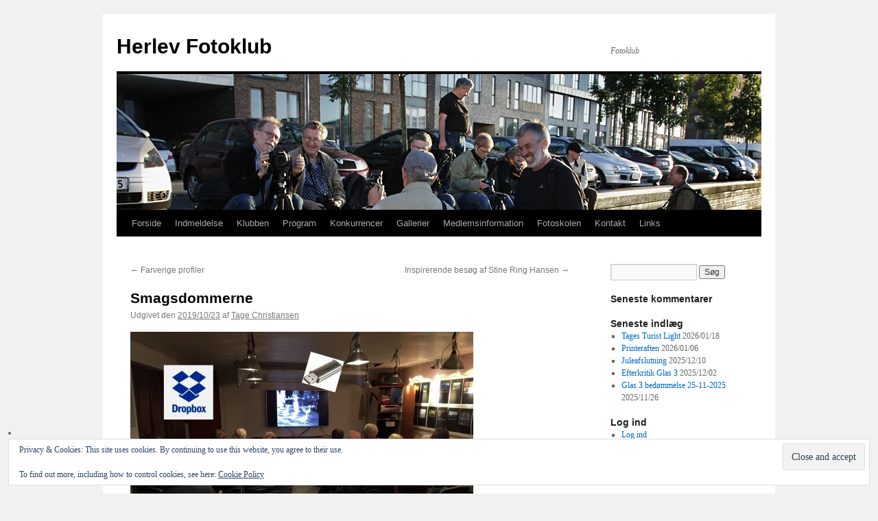

--- FILE ---
content_type: text/html; charset=UTF-8
request_url: https://herlevfotoklub.dk/2019/10/smagsdommerne/
body_size: 17659
content:
<!DOCTYPE html>
<html lang="da-DK">
<head>
<meta charset="UTF-8" />
<title>
Smagsdommerne | Herlev Fotoklub	</title>
<link rel="profile" href="https://gmpg.org/xfn/11" />
<link rel="stylesheet" type="text/css" media="all" href="https://herlevfotoklub.dk/new/wp-content/themes/firstchild/style.css?ver=20251202" />
<link rel="pingback" href="https://herlevfotoklub.dk/new/xmlrpc.php">
<meta name='robots' content='max-image-preview:large' />
<link rel='dns-prefetch' href='//secure.gravatar.com' />
<link rel='dns-prefetch' href='//stats.wp.com' />
<link rel='dns-prefetch' href='//v0.wordpress.com' />
<link rel="alternate" type="application/rss+xml" title="Herlev Fotoklub &raquo; Feed" href="https://herlevfotoklub.dk/feed/" />
<link rel="alternate" type="application/rss+xml" title="Herlev Fotoklub &raquo;-kommentar-feed" href="https://herlevfotoklub.dk/comments/feed/" />
<link rel="alternate" type="application/rss+xml" title="Herlev Fotoklub &raquo; Smagsdommerne-kommentar-feed" href="https://herlevfotoklub.dk/2019/10/smagsdommerne/feed/" />
<link rel="alternate" title="oEmbed (JSON)" type="application/json+oembed" href="https://herlevfotoklub.dk/wp-json/oembed/1.0/embed?url=https%3A%2F%2Fherlevfotoklub.dk%2F2019%2F10%2Fsmagsdommerne%2F" />
<link rel="alternate" title="oEmbed (XML)" type="text/xml+oembed" href="https://herlevfotoklub.dk/wp-json/oembed/1.0/embed?url=https%3A%2F%2Fherlevfotoklub.dk%2F2019%2F10%2Fsmagsdommerne%2F&#038;format=xml" />
<style id='wp-img-auto-sizes-contain-inline-css' type='text/css'>
img:is([sizes=auto i],[sizes^="auto," i]){contain-intrinsic-size:3000px 1500px}
/*# sourceURL=wp-img-auto-sizes-contain-inline-css */
</style>
<style id='wp-emoji-styles-inline-css' type='text/css'>

	img.wp-smiley, img.emoji {
		display: inline !important;
		border: none !important;
		box-shadow: none !important;
		height: 1em !important;
		width: 1em !important;
		margin: 0 0.07em !important;
		vertical-align: -0.1em !important;
		background: none !important;
		padding: 0 !important;
	}
/*# sourceURL=wp-emoji-styles-inline-css */
</style>
<style id='wp-block-library-inline-css' type='text/css'>
:root{--wp-block-synced-color:#7a00df;--wp-block-synced-color--rgb:122,0,223;--wp-bound-block-color:var(--wp-block-synced-color);--wp-editor-canvas-background:#ddd;--wp-admin-theme-color:#007cba;--wp-admin-theme-color--rgb:0,124,186;--wp-admin-theme-color-darker-10:#006ba1;--wp-admin-theme-color-darker-10--rgb:0,107,160.5;--wp-admin-theme-color-darker-20:#005a87;--wp-admin-theme-color-darker-20--rgb:0,90,135;--wp-admin-border-width-focus:2px}@media (min-resolution:192dpi){:root{--wp-admin-border-width-focus:1.5px}}.wp-element-button{cursor:pointer}:root .has-very-light-gray-background-color{background-color:#eee}:root .has-very-dark-gray-background-color{background-color:#313131}:root .has-very-light-gray-color{color:#eee}:root .has-very-dark-gray-color{color:#313131}:root .has-vivid-green-cyan-to-vivid-cyan-blue-gradient-background{background:linear-gradient(135deg,#00d084,#0693e3)}:root .has-purple-crush-gradient-background{background:linear-gradient(135deg,#34e2e4,#4721fb 50%,#ab1dfe)}:root .has-hazy-dawn-gradient-background{background:linear-gradient(135deg,#faaca8,#dad0ec)}:root .has-subdued-olive-gradient-background{background:linear-gradient(135deg,#fafae1,#67a671)}:root .has-atomic-cream-gradient-background{background:linear-gradient(135deg,#fdd79a,#004a59)}:root .has-nightshade-gradient-background{background:linear-gradient(135deg,#330968,#31cdcf)}:root .has-midnight-gradient-background{background:linear-gradient(135deg,#020381,#2874fc)}:root{--wp--preset--font-size--normal:16px;--wp--preset--font-size--huge:42px}.has-regular-font-size{font-size:1em}.has-larger-font-size{font-size:2.625em}.has-normal-font-size{font-size:var(--wp--preset--font-size--normal)}.has-huge-font-size{font-size:var(--wp--preset--font-size--huge)}.has-text-align-center{text-align:center}.has-text-align-left{text-align:left}.has-text-align-right{text-align:right}.has-fit-text{white-space:nowrap!important}#end-resizable-editor-section{display:none}.aligncenter{clear:both}.items-justified-left{justify-content:flex-start}.items-justified-center{justify-content:center}.items-justified-right{justify-content:flex-end}.items-justified-space-between{justify-content:space-between}.screen-reader-text{border:0;clip-path:inset(50%);height:1px;margin:-1px;overflow:hidden;padding:0;position:absolute;width:1px;word-wrap:normal!important}.screen-reader-text:focus{background-color:#ddd;clip-path:none;color:#444;display:block;font-size:1em;height:auto;left:5px;line-height:normal;padding:15px 23px 14px;text-decoration:none;top:5px;width:auto;z-index:100000}html :where(.has-border-color){border-style:solid}html :where([style*=border-top-color]){border-top-style:solid}html :where([style*=border-right-color]){border-right-style:solid}html :where([style*=border-bottom-color]){border-bottom-style:solid}html :where([style*=border-left-color]){border-left-style:solid}html :where([style*=border-width]){border-style:solid}html :where([style*=border-top-width]){border-top-style:solid}html :where([style*=border-right-width]){border-right-style:solid}html :where([style*=border-bottom-width]){border-bottom-style:solid}html :where([style*=border-left-width]){border-left-style:solid}html :where(img[class*=wp-image-]){height:auto;max-width:100%}:where(figure){margin:0 0 1em}html :where(.is-position-sticky){--wp-admin--admin-bar--position-offset:var(--wp-admin--admin-bar--height,0px)}@media screen and (max-width:600px){html :where(.is-position-sticky){--wp-admin--admin-bar--position-offset:0px}}

/*# sourceURL=wp-block-library-inline-css */
</style><style id='global-styles-inline-css' type='text/css'>
:root{--wp--preset--aspect-ratio--square: 1;--wp--preset--aspect-ratio--4-3: 4/3;--wp--preset--aspect-ratio--3-4: 3/4;--wp--preset--aspect-ratio--3-2: 3/2;--wp--preset--aspect-ratio--2-3: 2/3;--wp--preset--aspect-ratio--16-9: 16/9;--wp--preset--aspect-ratio--9-16: 9/16;--wp--preset--color--black: #000;--wp--preset--color--cyan-bluish-gray: #abb8c3;--wp--preset--color--white: #fff;--wp--preset--color--pale-pink: #f78da7;--wp--preset--color--vivid-red: #cf2e2e;--wp--preset--color--luminous-vivid-orange: #ff6900;--wp--preset--color--luminous-vivid-amber: #fcb900;--wp--preset--color--light-green-cyan: #7bdcb5;--wp--preset--color--vivid-green-cyan: #00d084;--wp--preset--color--pale-cyan-blue: #8ed1fc;--wp--preset--color--vivid-cyan-blue: #0693e3;--wp--preset--color--vivid-purple: #9b51e0;--wp--preset--color--blue: #0066cc;--wp--preset--color--medium-gray: #666;--wp--preset--color--light-gray: #f1f1f1;--wp--preset--gradient--vivid-cyan-blue-to-vivid-purple: linear-gradient(135deg,rgb(6,147,227) 0%,rgb(155,81,224) 100%);--wp--preset--gradient--light-green-cyan-to-vivid-green-cyan: linear-gradient(135deg,rgb(122,220,180) 0%,rgb(0,208,130) 100%);--wp--preset--gradient--luminous-vivid-amber-to-luminous-vivid-orange: linear-gradient(135deg,rgb(252,185,0) 0%,rgb(255,105,0) 100%);--wp--preset--gradient--luminous-vivid-orange-to-vivid-red: linear-gradient(135deg,rgb(255,105,0) 0%,rgb(207,46,46) 100%);--wp--preset--gradient--very-light-gray-to-cyan-bluish-gray: linear-gradient(135deg,rgb(238,238,238) 0%,rgb(169,184,195) 100%);--wp--preset--gradient--cool-to-warm-spectrum: linear-gradient(135deg,rgb(74,234,220) 0%,rgb(151,120,209) 20%,rgb(207,42,186) 40%,rgb(238,44,130) 60%,rgb(251,105,98) 80%,rgb(254,248,76) 100%);--wp--preset--gradient--blush-light-purple: linear-gradient(135deg,rgb(255,206,236) 0%,rgb(152,150,240) 100%);--wp--preset--gradient--blush-bordeaux: linear-gradient(135deg,rgb(254,205,165) 0%,rgb(254,45,45) 50%,rgb(107,0,62) 100%);--wp--preset--gradient--luminous-dusk: linear-gradient(135deg,rgb(255,203,112) 0%,rgb(199,81,192) 50%,rgb(65,88,208) 100%);--wp--preset--gradient--pale-ocean: linear-gradient(135deg,rgb(255,245,203) 0%,rgb(182,227,212) 50%,rgb(51,167,181) 100%);--wp--preset--gradient--electric-grass: linear-gradient(135deg,rgb(202,248,128) 0%,rgb(113,206,126) 100%);--wp--preset--gradient--midnight: linear-gradient(135deg,rgb(2,3,129) 0%,rgb(40,116,252) 100%);--wp--preset--font-size--small: 13px;--wp--preset--font-size--medium: 20px;--wp--preset--font-size--large: 36px;--wp--preset--font-size--x-large: 42px;--wp--preset--spacing--20: 0.44rem;--wp--preset--spacing--30: 0.67rem;--wp--preset--spacing--40: 1rem;--wp--preset--spacing--50: 1.5rem;--wp--preset--spacing--60: 2.25rem;--wp--preset--spacing--70: 3.38rem;--wp--preset--spacing--80: 5.06rem;--wp--preset--shadow--natural: 6px 6px 9px rgba(0, 0, 0, 0.2);--wp--preset--shadow--deep: 12px 12px 50px rgba(0, 0, 0, 0.4);--wp--preset--shadow--sharp: 6px 6px 0px rgba(0, 0, 0, 0.2);--wp--preset--shadow--outlined: 6px 6px 0px -3px rgb(255, 255, 255), 6px 6px rgb(0, 0, 0);--wp--preset--shadow--crisp: 6px 6px 0px rgb(0, 0, 0);}:where(.is-layout-flex){gap: 0.5em;}:where(.is-layout-grid){gap: 0.5em;}body .is-layout-flex{display: flex;}.is-layout-flex{flex-wrap: wrap;align-items: center;}.is-layout-flex > :is(*, div){margin: 0;}body .is-layout-grid{display: grid;}.is-layout-grid > :is(*, div){margin: 0;}:where(.wp-block-columns.is-layout-flex){gap: 2em;}:where(.wp-block-columns.is-layout-grid){gap: 2em;}:where(.wp-block-post-template.is-layout-flex){gap: 1.25em;}:where(.wp-block-post-template.is-layout-grid){gap: 1.25em;}.has-black-color{color: var(--wp--preset--color--black) !important;}.has-cyan-bluish-gray-color{color: var(--wp--preset--color--cyan-bluish-gray) !important;}.has-white-color{color: var(--wp--preset--color--white) !important;}.has-pale-pink-color{color: var(--wp--preset--color--pale-pink) !important;}.has-vivid-red-color{color: var(--wp--preset--color--vivid-red) !important;}.has-luminous-vivid-orange-color{color: var(--wp--preset--color--luminous-vivid-orange) !important;}.has-luminous-vivid-amber-color{color: var(--wp--preset--color--luminous-vivid-amber) !important;}.has-light-green-cyan-color{color: var(--wp--preset--color--light-green-cyan) !important;}.has-vivid-green-cyan-color{color: var(--wp--preset--color--vivid-green-cyan) !important;}.has-pale-cyan-blue-color{color: var(--wp--preset--color--pale-cyan-blue) !important;}.has-vivid-cyan-blue-color{color: var(--wp--preset--color--vivid-cyan-blue) !important;}.has-vivid-purple-color{color: var(--wp--preset--color--vivid-purple) !important;}.has-black-background-color{background-color: var(--wp--preset--color--black) !important;}.has-cyan-bluish-gray-background-color{background-color: var(--wp--preset--color--cyan-bluish-gray) !important;}.has-white-background-color{background-color: var(--wp--preset--color--white) !important;}.has-pale-pink-background-color{background-color: var(--wp--preset--color--pale-pink) !important;}.has-vivid-red-background-color{background-color: var(--wp--preset--color--vivid-red) !important;}.has-luminous-vivid-orange-background-color{background-color: var(--wp--preset--color--luminous-vivid-orange) !important;}.has-luminous-vivid-amber-background-color{background-color: var(--wp--preset--color--luminous-vivid-amber) !important;}.has-light-green-cyan-background-color{background-color: var(--wp--preset--color--light-green-cyan) !important;}.has-vivid-green-cyan-background-color{background-color: var(--wp--preset--color--vivid-green-cyan) !important;}.has-pale-cyan-blue-background-color{background-color: var(--wp--preset--color--pale-cyan-blue) !important;}.has-vivid-cyan-blue-background-color{background-color: var(--wp--preset--color--vivid-cyan-blue) !important;}.has-vivid-purple-background-color{background-color: var(--wp--preset--color--vivid-purple) !important;}.has-black-border-color{border-color: var(--wp--preset--color--black) !important;}.has-cyan-bluish-gray-border-color{border-color: var(--wp--preset--color--cyan-bluish-gray) !important;}.has-white-border-color{border-color: var(--wp--preset--color--white) !important;}.has-pale-pink-border-color{border-color: var(--wp--preset--color--pale-pink) !important;}.has-vivid-red-border-color{border-color: var(--wp--preset--color--vivid-red) !important;}.has-luminous-vivid-orange-border-color{border-color: var(--wp--preset--color--luminous-vivid-orange) !important;}.has-luminous-vivid-amber-border-color{border-color: var(--wp--preset--color--luminous-vivid-amber) !important;}.has-light-green-cyan-border-color{border-color: var(--wp--preset--color--light-green-cyan) !important;}.has-vivid-green-cyan-border-color{border-color: var(--wp--preset--color--vivid-green-cyan) !important;}.has-pale-cyan-blue-border-color{border-color: var(--wp--preset--color--pale-cyan-blue) !important;}.has-vivid-cyan-blue-border-color{border-color: var(--wp--preset--color--vivid-cyan-blue) !important;}.has-vivid-purple-border-color{border-color: var(--wp--preset--color--vivid-purple) !important;}.has-vivid-cyan-blue-to-vivid-purple-gradient-background{background: var(--wp--preset--gradient--vivid-cyan-blue-to-vivid-purple) !important;}.has-light-green-cyan-to-vivid-green-cyan-gradient-background{background: var(--wp--preset--gradient--light-green-cyan-to-vivid-green-cyan) !important;}.has-luminous-vivid-amber-to-luminous-vivid-orange-gradient-background{background: var(--wp--preset--gradient--luminous-vivid-amber-to-luminous-vivid-orange) !important;}.has-luminous-vivid-orange-to-vivid-red-gradient-background{background: var(--wp--preset--gradient--luminous-vivid-orange-to-vivid-red) !important;}.has-very-light-gray-to-cyan-bluish-gray-gradient-background{background: var(--wp--preset--gradient--very-light-gray-to-cyan-bluish-gray) !important;}.has-cool-to-warm-spectrum-gradient-background{background: var(--wp--preset--gradient--cool-to-warm-spectrum) !important;}.has-blush-light-purple-gradient-background{background: var(--wp--preset--gradient--blush-light-purple) !important;}.has-blush-bordeaux-gradient-background{background: var(--wp--preset--gradient--blush-bordeaux) !important;}.has-luminous-dusk-gradient-background{background: var(--wp--preset--gradient--luminous-dusk) !important;}.has-pale-ocean-gradient-background{background: var(--wp--preset--gradient--pale-ocean) !important;}.has-electric-grass-gradient-background{background: var(--wp--preset--gradient--electric-grass) !important;}.has-midnight-gradient-background{background: var(--wp--preset--gradient--midnight) !important;}.has-small-font-size{font-size: var(--wp--preset--font-size--small) !important;}.has-medium-font-size{font-size: var(--wp--preset--font-size--medium) !important;}.has-large-font-size{font-size: var(--wp--preset--font-size--large) !important;}.has-x-large-font-size{font-size: var(--wp--preset--font-size--x-large) !important;}
/*# sourceURL=global-styles-inline-css */
</style>

<style id='classic-theme-styles-inline-css' type='text/css'>
/*! This file is auto-generated */
.wp-block-button__link{color:#fff;background-color:#32373c;border-radius:9999px;box-shadow:none;text-decoration:none;padding:calc(.667em + 2px) calc(1.333em + 2px);font-size:1.125em}.wp-block-file__button{background:#32373c;color:#fff;text-decoration:none}
/*# sourceURL=/wp-includes/css/classic-themes.min.css */
</style>
<link rel='stylesheet' id='contact-form-7-css' href='https://herlevfotoklub.dk/new/wp-content/plugins/contact-form-7/includes/css/styles.css?ver=6.1.4' type='text/css' media='all' />
<link rel='stylesheet' id='twentyten-block-style-css' href='https://herlevfotoklub.dk/new/wp-content/themes/twentyten/blocks.css?ver=20250220' type='text/css' media='all' />
<link rel='stylesheet' id='sharedaddy-css' href='https://herlevfotoklub.dk/new/wp-content/plugins/jetpack/modules/sharedaddy/sharing.css?ver=15.4' type='text/css' media='all' />
<link rel='stylesheet' id='social-logos-css' href='https://herlevfotoklub.dk/new/wp-content/plugins/jetpack/_inc/social-logos/social-logos.min.css?ver=15.4' type='text/css' media='all' />
<link rel="https://api.w.org/" href="https://herlevfotoklub.dk/wp-json/" /><link rel="alternate" title="JSON" type="application/json" href="https://herlevfotoklub.dk/wp-json/wp/v2/posts/4191" /><link rel="canonical" href="https://herlevfotoklub.dk/2019/10/smagsdommerne/" />
<style>[class*=" icon-oc-"],[class^=icon-oc-]{speak:none;font-style:normal;font-weight:400;font-variant:normal;text-transform:none;line-height:1;-webkit-font-smoothing:antialiased;-moz-osx-font-smoothing:grayscale}.icon-oc-one-com-white-32px-fill:before{content:"901"}.icon-oc-one-com:before{content:"900"}#one-com-icon,.toplevel_page_onecom-wp .wp-menu-image{speak:none;display:flex;align-items:center;justify-content:center;text-transform:none;line-height:1;-webkit-font-smoothing:antialiased;-moz-osx-font-smoothing:grayscale}.onecom-wp-admin-bar-item>a,.toplevel_page_onecom-wp>.wp-menu-name{font-size:16px;font-weight:400;line-height:1}.toplevel_page_onecom-wp>.wp-menu-name img{width:69px;height:9px;}.wp-submenu-wrap.wp-submenu>.wp-submenu-head>img{width:88px;height:auto}.onecom-wp-admin-bar-item>a img{height:7px!important}.onecom-wp-admin-bar-item>a img,.toplevel_page_onecom-wp>.wp-menu-name img{opacity:.8}.onecom-wp-admin-bar-item.hover>a img,.toplevel_page_onecom-wp.wp-has-current-submenu>.wp-menu-name img,li.opensub>a.toplevel_page_onecom-wp>.wp-menu-name img{opacity:1}#one-com-icon:before,.onecom-wp-admin-bar-item>a:before,.toplevel_page_onecom-wp>.wp-menu-image:before{content:'';position:static!important;background-color:rgba(240,245,250,.4);border-radius:102px;width:18px;height:18px;padding:0!important}.onecom-wp-admin-bar-item>a:before{width:14px;height:14px}.onecom-wp-admin-bar-item.hover>a:before,.toplevel_page_onecom-wp.opensub>a>.wp-menu-image:before,.toplevel_page_onecom-wp.wp-has-current-submenu>.wp-menu-image:before{background-color:#76b82a}.onecom-wp-admin-bar-item>a{display:inline-flex!important;align-items:center;justify-content:center}#one-com-logo-wrapper{font-size:4em}#one-com-icon{vertical-align:middle}.imagify-welcome{display:none !important;}</style>	<style>img#wpstats{display:none}</style>
		
<!-- Jetpack Open Graph Tags -->
<meta property="og:type" content="article" />
<meta property="og:title" content="Smagsdommerne" />
<meta property="og:url" content="https://herlevfotoklub.dk/2019/10/smagsdommerne/" />
<meta property="og:description" content="Denne tirsdag var der mulighed for alle at medbringe nogle af de billeder man arbejder med der hjemme til konkurrencer eller lignende. Så mange af medlemmerne havde taget billeder med på USB-stik e…" />
<meta property="article:published_time" content="2019-10-23T19:58:19+00:00" />
<meta property="article:modified_time" content="2019-10-23T19:58:19+00:00" />
<meta property="og:site_name" content="Herlev Fotoklub" />
<meta property="og:image" content="https://herlevfotoklub.dk/new/wp-content/uploads/IMG_1234-500x375.jpg" />
<meta property="og:image:secure_url" content="https://i0.wp.com/herlevfotoklub.dk/new/wp-content/uploads/IMG_1234-500x375.jpg" />
<meta property="og:image:width" content="500" />
<meta property="og:image:height" content="375" />
<meta property="og:image:alt" content="" />
<meta property="og:locale" content="da_DK" />
<meta name="twitter:text:title" content="Smagsdommerne" />
<meta name="twitter:image" content="https://herlevfotoklub.dk/new/wp-content/uploads/IMG_1234-500x375.jpg?w=640" />
<meta name="twitter:card" content="summary_large_image" />

<!-- End Jetpack Open Graph Tags -->
<link rel='stylesheet' id='jetpack-swiper-library-css' href='https://herlevfotoklub.dk/new/wp-content/plugins/jetpack/_inc/blocks/swiper.css?ver=15.4' type='text/css' media='all' />
<link rel='stylesheet' id='jetpack-carousel-css' href='https://herlevfotoklub.dk/new/wp-content/plugins/jetpack/modules/carousel/jetpack-carousel.css?ver=15.4' type='text/css' media='all' />
<link rel='stylesheet' id='eu-cookie-law-style-css' href='https://herlevfotoklub.dk/new/wp-content/plugins/jetpack/modules/widgets/eu-cookie-law/style.css?ver=15.4' type='text/css' media='all' />
</head>

<body data-rsssl=1 class="wp-singular post-template-default single single-post postid-4191 single-format-standard wp-theme-twentyten wp-child-theme-firstchild">
<div id="wrapper" class="hfeed">
		<a href="#content" class="screen-reader-text skip-link">Hop til indhold</a>
	<div id="header">
		<div id="masthead">
			<div id="branding" role="banner">
									<div id="site-title">
						<span>
							<a href="https://herlevfotoklub.dk/" rel="home" >Herlev Fotoklub</a>
						</span>
					</div>
										<div id="site-description">Fotoklub</div>
					<img src="https://herlevfotoklub.dk/new/wp-content/uploads/2010/12/cropped-sydhavn.jpg" width="940" height="198" alt="Herlev Fotoklub" decoding="async" fetchpriority="high" />			</div><!-- #branding -->

			<div id="access" role="navigation">
				<div class="menu"><ul>
<li ><a href="https://herlevfotoklub.dk/">Forside</a></li><li class="page_item page-item-7004"><a href="https://herlevfotoklub.dk/indmeldelse/">Indmeldelse</a></li>
<li class="page_item page-item-60 page_item_has_children"><a href="https://herlevfotoklub.dk/downloads-2/">Klubben</a>
<ul class='children'>
	<li class="page_item page-item-234"><a href="https://herlevfotoklub.dk/downloads-2/info/">Info</a></li>
	<li class="page_item page-item-194"><a href="https://herlevfotoklub.dk/downloads-2/her-bor-vi/">Her bor vi</a></li>
	<li class="page_item page-item-2783"><a href="https://herlevfotoklub.dk/downloads-2/bestyrelsen/">Bestyrelsen</a></li>
	<li class="page_item page-item-55"><a href="https://herlevfotoklub.dk/downloads-2/downloads/">Klubblade</a></li>
	<li class="page_item page-item-198"><a href="https://herlevfotoklub.dk/downloads-2/vedt%c3%a6gter/">Vedtægter</a></li>
</ul>
</li>
<li class="page_item page-item-16"><a href="https://herlevfotoklub.dk/program/">Program</a></li>
<li class="page_item page-item-453 page_item_has_children"><a href="https://herlevfotoklub.dk/klubkonkurrencer/">Konkurrencer</a>
<ul class='children'>
	<li class="page_item page-item-689"><a href="https://herlevfotoklub.dk/klubkonkurrencer/afleveringer/">1. Afleveringer</a></li>
	<li class="page_item page-item-549 page_item_has_children"><a href="https://herlevfotoklub.dk/klubkonkurrencer/konkurrencer/">2. Konkurrenceregler</a>
	<ul class='children'>
		<li class="page_item page-item-196"><a href="https://herlevfotoklub.dk/klubkonkurrencer/konkurrencer/konkurrenceregler/">HFK Konkurrenceregler</a></li>
		<li class="page_item page-item-6880"><a href="https://herlevfotoklub.dk/klubkonkurrencer/konkurrencer/region-nord-konkurrenceregler/">Region Nord Konkurrenceregler</a></li>
		<li class="page_item page-item-6876"><a href="https://herlevfotoklub.dk/klubkonkurrencer/konkurrencer/sdf-konkurrenceregler/">SDF &#8211; Den Nationale Konkurrenceregler</a></li>
	</ul>
</li>
	<li class="page_item page-item-2402 page_item_has_children"><a href="https://herlevfotoklub.dk/klubkonkurrencer/vejledninger/">3. Vejledninger</a>
	<ul class='children'>
		<li class="page_item page-item-2364"><a href="https://herlevfotoklub.dk/klubkonkurrencer/vejledninger/_vejledning-til-deltagelse-i-glaskonkurrencer-registrering/">_Praktisk Glas vejledning</a></li>
		<li class="page_item page-item-2370"><a href="https://herlevfotoklub.dk/klubkonkurrencer/vejledninger/_-upload-billeder-til-dropbox/">Åbne registreringsliste online</a></li>
	</ul>
</li>
	<li class="page_item page-item-2769 page_item_has_children"><a href="https://herlevfotoklub.dk/klubkonkurrencer/4-resultater/">4. Resultater</a>
	<ul class='children'>
		<li class="page_item page-item-1265 page_item_has_children"><a href="https://herlevfotoklub.dk/klubkonkurrencer/4-resultater/glaskonkurrencer/">2017-18</a>
		<ul class='children'>
			<li class="page_item page-item-2388"><a href="https://herlevfotoklub.dk/klubkonkurrencer/4-resultater/glaskonkurrencer/2017-18-glas-1/">2017-18 Glas 1</a></li>
			<li class="page_item page-item-2623"><a href="https://herlevfotoklub.dk/klubkonkurrencer/4-resultater/glaskonkurrencer/17-18-glas-2-afgoerelse/">2017-18 Glas 2</a></li>
			<li class="page_item page-item-2746"><a href="https://herlevfotoklub.dk/klubkonkurrencer/4-resultater/glaskonkurrencer/glas-3-resultater-2017-18/">2017-18 Glas 3</a></li>
			<li class="page_item page-item-3280"><a href="https://herlevfotoklub.dk/klubkonkurrencer/4-resultater/glaskonkurrencer/2017-18-glas-4/">2017-18 Glas 4</a></li>
			<li class="page_item page-item-3343"><a href="https://herlevfotoklub.dk/klubkonkurrencer/4-resultater/glaskonkurrencer/aarets-billede/">Årets billeder i HFK for sæson 2017-18</a></li>
			<li class="page_item page-item-3294"><a href="https://herlevfotoklub.dk/klubkonkurrencer/4-resultater/glaskonkurrencer/aarets-fotograf/">Årets fotograf</a></li>
			<li class="page_item page-item-2686"><a href="https://herlevfotoklub.dk/klubkonkurrencer/4-resultater/glaskonkurrencer/resultat-af-af-portraet-og-photojournamism-bedoemmelse/">Portræt og Photojournamism</a></li>
			<li class="page_item page-item-3216"><a href="https://herlevfotoklub.dk/klubkonkurrencer/4-resultater/glaskonkurrencer/serier-og-kreativ/">Serier og kreativ</a></li>
		</ul>
</li>
		<li class="page_item page-item-3436 page_item_has_children"><a href="https://herlevfotoklub.dk/klubkonkurrencer/4-resultater/2018-19/">2018-19</a>
		<ul class='children'>
			<li class="page_item page-item-3663"><a href="https://herlevfotoklub.dk/klubkonkurrencer/4-resultater/2018-19/bedoemmelse-af-liv-i-byen/">Åben konkurrence &#8216;Liv i byen&#8217;</a></li>
			<li class="page_item page-item-3951"><a href="https://herlevfotoklub.dk/klubkonkurrencer/4-resultater/2018-19/aaret-billeder-i-hfk-for-saesonnen-2018-19/">Året billeder i HFK for sæsonnen 2018-19</a></li>
			<li class="page_item page-item-3877"><a href="https://herlevfotoklub.dk/klubkonkurrencer/4-resultater/2018-19/aarets-fotograf-saeson-2018-19/">Årets fotograf sæson 2018-19</a></li>
			<li class="page_item page-item-3438"><a href="https://herlevfotoklub.dk/klubkonkurrencer/4-resultater/2018-19/glas-1-saeson-2018-19/">Glas 1 sæson 2018-19</a></li>
			<li class="page_item page-item-3727"><a href="https://herlevfotoklub.dk/klubkonkurrencer/4-resultater/2018-19/glas-2-saeson-2018-19/">Glas 2 sæson 2018-19</a></li>
			<li class="page_item page-item-3776"><a href="https://herlevfotoklub.dk/klubkonkurrencer/4-resultater/2018-19/resultater-af-glas-3-2018-19/">Glas 3 sæson 2018-19</a></li>
			<li class="page_item page-item-3865"><a href="https://herlevfotoklub.dk/klubkonkurrencer/4-resultater/2018-19/glas-4-saeson-2018-19/">Glas 4 sæson 2018-19</a></li>
			<li class="page_item page-item-3722"><a href="https://herlevfotoklub.dk/klubkonkurrencer/4-resultater/2018-19/monokrom-og-landskab-december-2018/">Monokrom og Landskab December 2018</a></li>
		</ul>
</li>
		<li class="page_item page-item-4079 page_item_has_children"><a href="https://herlevfotoklub.dk/klubkonkurrencer/4-resultater/2019-20/">2019-20</a>
		<ul class='children'>
			<li class="page_item page-item-4484"><a href="https://herlevfotoklub.dk/klubkonkurrencer/4-resultater/2019-20/aarets-billeder/">Årets billeder</a></li>
			<li class="page_item page-item-4441"><a href="https://herlevfotoklub.dk/klubkonkurrencer/4-resultater/2019-20/aarets-fotograf-saeson-2019-20-glas-1-4/">Årets fotograf</a></li>
			<li class="page_item page-item-4081"><a href="https://herlevfotoklub.dk/klubkonkurrencer/4-resultater/2019-20/glas-1-2019-2020/">Glas 1, 2019-2020</a></li>
			<li class="page_item page-item-4255"><a href="https://herlevfotoklub.dk/klubkonkurrencer/4-resultater/2019-20/glas-2-2019-2020/">Glas 2, 2019-2020</a></li>
			<li class="page_item page-item-4421"><a href="https://herlevfotoklub.dk/klubkonkurrencer/4-resultater/2019-20/2019-20-glas-3/">Glas 3, 2019-2020</a></li>
			<li class="page_item page-item-4433"><a href="https://herlevfotoklub.dk/klubkonkurrencer/4-resultater/2019-20/glas-4-2019-2020/">Glas 4, 2019-2020</a></li>
			<li class="page_item page-item-4527"><a href="https://herlevfotoklub.dk/klubkonkurrencer/4-resultater/2019-20/kreativ-og-portraet/">Kreativ og portræt</a></li>
			<li class="page_item page-item-4304"><a href="https://herlevfotoklub.dk/klubkonkurrencer/4-resultater/2019-20/resultater-fra-natur-og-rejsefoto-konkurrence/">Natur og Rejsefoto</a></li>
		</ul>
</li>
		<li class="page_item page-item-4653 page_item_has_children"><a href="https://herlevfotoklub.dk/klubkonkurrencer/4-resultater/1920-21/">2020-21</a>
		<ul class='children'>
			<li class="page_item page-item-5155"><a href="https://herlevfotoklub.dk/klubkonkurrencer/4-resultater/1920-21/aarets-billede-2020-21/">Årets billede 2020-21</a></li>
			<li class="page_item page-item-5057"><a href="https://herlevfotoklub.dk/klubkonkurrencer/4-resultater/1920-21/aarets-fotograf-2020-21/">Årets fotograf 2020-21</a></li>
			<li class="page_item page-item-4656"><a href="https://herlevfotoklub.dk/klubkonkurrencer/4-resultater/1920-21/4656-2/">Glas 1 2020-21</a></li>
			<li class="page_item page-item-4804"><a href="https://herlevfotoklub.dk/klubkonkurrencer/4-resultater/1920-21/glas-2-2020-2021/">Glas 2 2020-21</a></li>
			<li class="page_item page-item-4950"><a href="https://herlevfotoklub.dk/klubkonkurrencer/4-resultater/1920-21/glas-3-2020-21/">Glas 3 2020-21</a></li>
			<li class="page_item page-item-5048"><a href="https://herlevfotoklub.dk/klubkonkurrencer/4-resultater/1920-21/glas-4/">Glas 4 2020-21</a></li>
			<li class="page_item page-item-4978"><a href="https://herlevfotoklub.dk/klubkonkurrencer/4-resultater/1920-21/portraetter-og-fotojournalisme/">Portrætter og fotojournalisme</a></li>
			<li class="page_item page-item-5013"><a href="https://herlevfotoklub.dk/klubkonkurrencer/4-resultater/1920-21/2021-02-23-serier/">Serier 2021-02-23</a></li>
			<li class="page_item page-item-4906"><a href="https://herlevfotoklub.dk/klubkonkurrencer/4-resultater/1920-21/storbilleder-og-monokrom/">Storbilleder og monokrom</a></li>
		</ul>
</li>
		<li class="page_item page-item-5315 page_item_has_children"><a href="https://herlevfotoklub.dk/klubkonkurrencer/4-resultater/2021-22/">2021-22</a>
		<ul class='children'>
			<li class="page_item page-item-5880"><a href="https://herlevfotoklub.dk/klubkonkurrencer/4-resultater/2021-22/aaret-billede/">Året billede</a></li>
			<li class="page_item page-item-5805"><a href="https://herlevfotoklub.dk/klubkonkurrencer/4-resultater/2021-22/aarets-fotograf-i-herlev-fotoklub-2021-22/">Årets fotograf</a></li>
			<li class="page_item page-item-5317 page_item_has_children"><a href="https://herlevfotoklub.dk/klubkonkurrencer/4-resultater/2021-22/glas-1/">Glas 1</a>
			<ul class='children'>
				<li class="page_item page-item-6798"><a href="https://herlevfotoklub.dk/klubkonkurrencer/4-resultater/2021-22/glas-1/dommer-i-glas-1-var/">Dommer i Glas 1 var</a></li>
				<li class="page_item page-item-6794"><a href="https://herlevfotoklub.dk/klubkonkurrencer/4-resultater/2021-22/glas-1/resultat/">Resultat</a></li>
			</ul>
</li>
			<li class="page_item page-item-5510"><a href="https://herlevfotoklub.dk/klubkonkurrencer/4-resultater/2021-22/glas-2/">Glas 2</a></li>
			<li class="page_item page-item-5636"><a href="https://herlevfotoklub.dk/klubkonkurrencer/4-resultater/2021-22/glas-3/">Glas 3</a></li>
			<li class="page_item page-item-5793"><a href="https://herlevfotoklub.dk/klubkonkurrencer/4-resultater/2021-22/glas-4/">Glas 4</a></li>
			<li class="page_item page-item-5579"><a href="https://herlevfotoklub.dk/klubkonkurrencer/4-resultater/2021-22/natur-og-eksperimental/">Natur og eksperimental</a></li>
			<li class="page_item page-item-5710"><a href="https://herlevfotoklub.dk/klubkonkurrencer/4-resultater/2021-22/serier-og-portraet/">Serier og portræt</a></li>
		</ul>
</li>
		<li class="page_item page-item-6020 page_item_has_children"><a href="https://herlevfotoklub.dk/klubkonkurrencer/4-resultater/2022-23/">2022-23</a>
		<ul class='children'>
			<li class="page_item page-item-6600"><a href="https://herlevfotoklub.dk/klubkonkurrencer/4-resultater/2022-23/aarets-billede/">Årets billede</a></li>
			<li class="page_item page-item-6002"><a href="https://herlevfotoklub.dk/klubkonkurrencer/4-resultater/2022-23/glas-1/">Glas 1</a></li>
			<li class="page_item page-item-6141"><a href="https://herlevfotoklub.dk/klubkonkurrencer/4-resultater/2022-23/glas-2/">Glas 2</a></li>
			<li class="page_item page-item-6284"><a href="https://herlevfotoklub.dk/klubkonkurrencer/4-resultater/2022-23/glas-3/">Glas 3</a></li>
			<li class="page_item page-item-6418"><a href="https://herlevfotoklub.dk/klubkonkurrencer/4-resultater/2022-23/glas-4/">Glas 4</a></li>
			<li class="page_item page-item-6487"><a href="https://herlevfotoklub.dk/klubkonkurrencer/4-resultater/2022-23/natur-og-travel/">Natur og Travel</a></li>
			<li class="page_item page-item-6177"><a href="https://herlevfotoklub.dk/klubkonkurrencer/4-resultater/2022-23/portraet-og-sort-hvid/">Portræt og sort/hvid</a></li>
			<li class="page_item page-item-6678"><a href="https://herlevfotoklub.dk/klubkonkurrencer/4-resultater/2022-23/store-billeder-p-og-eksperimential-e/">Store billeder (p) og eksperimential (e)</a></li>
		</ul>
</li>
		<li class="page_item page-item-6784 page_item_has_children"><a href="https://herlevfotoklub.dk/klubkonkurrencer/4-resultater/2023-24/">2023-24</a>
		<ul class='children'>
			<li class="page_item page-item-7427"><a href="https://herlevfotoklub.dk/klubkonkurrencer/4-resultater/2023-24/aarets-billede/">Årets billede</a></li>
			<li class="page_item page-item-6791"><a href="https://herlevfotoklub.dk/klubkonkurrencer/4-resultater/2023-24/glas-1/">Glas 1 2023-24</a></li>
			<li class="page_item page-item-6995"><a href="https://herlevfotoklub.dk/klubkonkurrencer/4-resultater/2023-24/glas-2-2023-2024/">Glas 2 2023 &#8211; 2024</a></li>
			<li class="page_item page-item-7109"><a href="https://herlevfotoklub.dk/klubkonkurrencer/4-resultater/2023-24/glas-3-2023-2024/">Glas 3 2023 &#8211; 2024</a></li>
			<li class="page_item page-item-7301"><a href="https://herlevfotoklub.dk/klubkonkurrencer/4-resultater/2023-24/glas-4-2023-2024/">Glas 4 2023 &#8211; 2024</a></li>
			<li class="page_item page-item-7271"><a href="https://herlevfotoklub.dk/klubkonkurrencer/4-resultater/2023-24/portraet-og-photojournalism/">Portræt og Photojournalism</a></li>
			<li class="page_item page-item-7346"><a href="https://herlevfotoklub.dk/klubkonkurrencer/4-resultater/2023-24/store-billeder-og-eksperimental-bedoemmelse/">Store billeder og eksperimental bedømmelse</a></li>
		</ul>
</li>
		<li class="page_item page-item-6804 page_item_has_children"><a href="https://herlevfotoklub.dk/klubkonkurrencer/4-resultater/2023-2025/">2024-25</a>
		<ul class='children'>
			<li class="page_item page-item-8138"><a href="https://herlevfotoklub.dk/klubkonkurrencer/4-resultater/2023-2025/aarets-billede/">Årets billede 2024 &#8211; 2025</a></li>
			<li class="page_item page-item-8029"><a href="https://herlevfotoklub.dk/klubkonkurrencer/4-resultater/2023-2025/aarets-fotograf-2024-25/">Årets fotograf 2024 &#8211; 25</a></li>
			<li class="page_item page-item-6813"><a href="https://herlevfotoklub.dk/klubkonkurrencer/4-resultater/2023-2025/glas-1-2024-25/">Glas 1 2024-25</a></li>
			<li class="page_item page-item-7714"><a href="https://herlevfotoklub.dk/klubkonkurrencer/4-resultater/2023-2025/glas-2-2024-25/">Glas 2 2024-25</a></li>
			<li class="page_item page-item-7930"><a href="https://herlevfotoklub.dk/klubkonkurrencer/4-resultater/2023-2025/glas-3-2024-25/">Glas 3 2024 &#8211; 25</a></li>
			<li class="page_item page-item-8006"><a href="https://herlevfotoklub.dk/klubkonkurrencer/4-resultater/2023-2025/glas-4-2024-25/">Glas 4 2024 &#8211; 25</a></li>
			<li class="page_item page-item-7754"><a href="https://herlevfotoklub.dk/klubkonkurrencer/4-resultater/2023-2025/intern-2024-25/">Intern 2024-25</a></li>
		</ul>
</li>
		<li class="page_item page-item-6809 page_item_has_children"><a href="https://herlevfotoklub.dk/klubkonkurrencer/4-resultater/2025-23/">2025-26</a>
		<ul class='children'>
			<li class="page_item page-item-8338"><a href="https://herlevfotoklub.dk/klubkonkurrencer/4-resultater/2025-23/gals-1-2025-26/">Glas 1 2025-26</a></li>
			<li class="page_item page-item-8534"><a href="https://herlevfotoklub.dk/klubkonkurrencer/4-resultater/2025-23/glas-2-2015-26/">Glas 2 2025-26</a></li>
			<li class="page_item page-item-8605"><a href="https://herlevfotoklub.dk/klubkonkurrencer/4-resultater/2025-23/glas-3-2025-26/">Glas 3 2025-26</a></li>
		</ul>
</li>
		<li class="page_item page-item-5456"><a href="https://herlevfotoklub.dk/klubkonkurrencer/4-resultater/resultater-msob-2021/">Resultater MSOB 2021</a></li>
		<li class="page_item page-item-1567 page_item_has_children"><a href="https://herlevfotoklub.dk/klubkonkurrencer/4-resultater/gamle-glas/">Gamle glas</a>
		<ul class='children'>
			<li class="page_item page-item-7006 page_item_has_children"><a href="https://herlevfotoklub.dk/klubkonkurrencer/4-resultater/gamle-glas/2010-til-2012/">2010 til 2012</a>
			<ul class='children'>
				<li class="page_item page-item-455"><a href="https://herlevfotoklub.dk/klubkonkurrencer/4-resultater/gamle-glas/2010-til-2012/2010-11-glas-4/">2010-11 Glas 4</a></li>
				<li class="page_item page-item-1479"><a href="https://herlevfotoklub.dk/klubkonkurrencer/4-resultater/gamle-glas/2010-til-2012/2011-digital-1/">2011 Digital 1</a></li>
				<li class="page_item page-item-599"><a href="https://herlevfotoklub.dk/klubkonkurrencer/4-resultater/gamle-glas/2010-til-2012/2011-12-glas-1/">2011-12 Glas 1</a></li>
				<li class="page_item page-item-1462"><a href="https://herlevfotoklub.dk/klubkonkurrencer/4-resultater/gamle-glas/2010-til-2012/2011-12-glas-2/">2011-12 Glas 2</a></li>
				<li class="page_item page-item-663"><a href="https://herlevfotoklub.dk/klubkonkurrencer/4-resultater/gamle-glas/2010-til-2012/2011-12-glas-3/">2011-12 Glas 3</a></li>
				<li class="page_item page-item-678"><a href="https://herlevfotoklub.dk/klubkonkurrencer/4-resultater/gamle-glas/2010-til-2012/2011-12-glas-4/">2011-12 Glas 4</a></li>
				<li class="page_item page-item-792"><a href="https://herlevfotoklub.dk/klubkonkurrencer/4-resultater/gamle-glas/2010-til-2012/2011-12-resultat/">2011-12 Resultat</a></li>
			</ul>
</li>
			<li class="page_item page-item-7008 page_item_has_children"><a href="https://herlevfotoklub.dk/klubkonkurrencer/4-resultater/gamle-glas/2013-til-2015/">2013 til 2015</a>
			<ul class='children'>
				<li class="page_item page-item-769"><a href="https://herlevfotoklub.dk/klubkonkurrencer/4-resultater/gamle-glas/2013-til-2015/2012-13-glas1/">2012-13 Glas1</a></li>
				<li class="page_item page-item-904"><a href="https://herlevfotoklub.dk/klubkonkurrencer/4-resultater/gamle-glas/2013-til-2015/2012-13-glas2/">2012-13 Glas2</a></li>
				<li class="page_item page-item-1045"><a href="https://herlevfotoklub.dk/klubkonkurrencer/4-resultater/gamle-glas/2013-til-2015/2012-13-resultat/">2012-13 Resultat</a></li>
				<li class="page_item page-item-1037"><a href="https://herlevfotoklub.dk/klubkonkurrencer/4-resultater/gamle-glas/2013-til-2015/2013-14-glas-1/">2013-14 Glas 1</a></li>
				<li class="page_item page-item-1096"><a href="https://herlevfotoklub.dk/klubkonkurrencer/4-resultater/gamle-glas/2013-til-2015/2013-14-glas-2/">2013-14 Glas 2</a></li>
				<li class="page_item page-item-1113"><a href="https://herlevfotoklub.dk/klubkonkurrencer/4-resultater/gamle-glas/2013-til-2015/2013-14-glas-3/">2013-14 Glas 3</a></li>
				<li class="page_item page-item-1288"><a href="https://herlevfotoklub.dk/klubkonkurrencer/4-resultater/gamle-glas/2013-til-2015/2013-14-glas-4/">2013-14 Glas 4</a></li>
				<li class="page_item page-item-1305"><a href="https://herlevfotoklub.dk/klubkonkurrencer/4-resultater/gamle-glas/2013-til-2015/2014-portraet-og-serie/">2014 Serie</a></li>
				<li class="page_item page-item-1359"><a href="https://herlevfotoklub.dk/klubkonkurrencer/4-resultater/gamle-glas/2013-til-2015/2014-15-glas-1/">2014-15 Glas 1</a></li>
				<li class="page_item page-item-1405"><a href="https://herlevfotoklub.dk/klubkonkurrencer/4-resultater/gamle-glas/2013-til-2015/2014-15-glas-2/">2014-15 Glas 2</a></li>
				<li class="page_item page-item-1489"><a href="https://herlevfotoklub.dk/klubkonkurrencer/4-resultater/gamle-glas/2013-til-2015/2014-15-glas-3/">2014-15 Glas 3</a></li>
				<li class="page_item page-item-1574"><a href="https://herlevfotoklub.dk/klubkonkurrencer/4-resultater/gamle-glas/2013-til-2015/2014-15-glas4/">2014-15 Glas4</a></li>
				<li class="page_item page-item-2418"><a href="https://herlevfotoklub.dk/klubkonkurrencer/4-resultater/gamle-glas/2013-til-2015/2015-landskab/">2015 Landskab</a></li>
				<li class="page_item page-item-1527"><a href="https://herlevfotoklub.dk/klubkonkurrencer/4-resultater/gamle-glas/2013-til-2015/journalisme-2014-15-1/">Journalisme 2014-15 1</a></li>
				<li class="page_item page-item-1522"><a href="https://herlevfotoklub.dk/klubkonkurrencer/4-resultater/gamle-glas/2013-til-2015/kreativ-2014-15-1/">Kreativ 2014-15 1</a></li>
			</ul>
</li>
			<li class="page_item page-item-3211 page_item_has_children"><a href="https://herlevfotoklub.dk/klubkonkurrencer/4-resultater/gamle-glas/2015-16/">2015-16</a>
			<ul class='children'>
				<li class="page_item page-item-1862"><a href="https://herlevfotoklub.dk/klubkonkurrencer/4-resultater/gamle-glas/2015-16/2015-16-aarets-billede/">Årets billede</a></li>
				<li class="page_item page-item-1816"><a href="https://herlevfotoklub.dk/klubkonkurrencer/4-resultater/gamle-glas/2015-16/2015-16-aarets-fotograf/">Årets fotograf</a></li>
				<li class="page_item page-item-1838"><a href="https://herlevfotoklub.dk/klubkonkurrencer/4-resultater/gamle-glas/2015-16/kreativ-2015-16-1/">Kreativ 2015-16 1</a></li>
				<li class="page_item page-item-2412 page_item_has_children"><a href="https://herlevfotoklub.dk/klubkonkurrencer/4-resultater/gamle-glas/2015-16/portraet-2/">Portræt</a>
				<ul class='children'>
					<li class="page_item page-item-1652"><a href="https://herlevfotoklub.dk/klubkonkurrencer/4-resultater/gamle-glas/2015-16/portraet-2/2015-portraet-og-landskab/">2015 Portræt</a></li>
				</ul>
</li>
			</ul>
</li>
			<li class="page_item page-item-2406 page_item_has_children"><a href="https://herlevfotoklub.dk/klubkonkurrencer/4-resultater/gamle-glas/aarets-billeder-og-fotografer/">2016-17</a>
			<ul class='children'>
				<li class="page_item page-item-1600"><a href="https://herlevfotoklub.dk/klubkonkurrencer/4-resultater/gamle-glas/aarets-billeder-og-fotografer/2015-16-glas-1/">2015-16 Glas 1</a></li>
				<li class="page_item page-item-1634"><a href="https://herlevfotoklub.dk/klubkonkurrencer/4-resultater/gamle-glas/aarets-billeder-og-fotografer/2015-16-glas-2/">2015-16 Glas 2</a></li>
				<li class="page_item page-item-1668"><a href="https://herlevfotoklub.dk/klubkonkurrencer/4-resultater/gamle-glas/aarets-billeder-og-fotografer/2015-16-glas3/">2015-16 Glas 3</a></li>
				<li class="page_item page-item-1807"><a href="https://herlevfotoklub.dk/klubkonkurrencer/4-resultater/gamle-glas/aarets-billeder-og-fotografer/2015-16-glas-4/">2015-16 Glas 4</a></li>
				<li class="page_item page-item-1982"><a href="https://herlevfotoklub.dk/klubkonkurrencer/4-resultater/gamle-glas/aarets-billeder-og-fotografer/2016-17-glas-1/">2016-17 Glas 1</a></li>
				<li class="page_item page-item-2030"><a href="https://herlevfotoklub.dk/klubkonkurrencer/4-resultater/gamle-glas/aarets-billeder-og-fotografer/2016-17-glas-2/">2016-17 Glas 2</a></li>
				<li class="page_item page-item-2077"><a href="https://herlevfotoklub.dk/klubkonkurrencer/4-resultater/gamle-glas/aarets-billeder-og-fotografer/2016-17-glas-3/">2016-17 Glas 3</a></li>
				<li class="page_item page-item-2288"><a href="https://herlevfotoklub.dk/klubkonkurrencer/4-resultater/gamle-glas/aarets-billeder-og-fotografer/2017-monokrom/">2016-17 Monokrom</a></li>
				<li class="page_item page-item-2281"><a href="https://herlevfotoklub.dk/klubkonkurrencer/4-resultater/gamle-glas/aarets-billeder-og-fotografer/2017-serie/">2016-17 Serie</a></li>
				<li class="page_item page-item-2374"><a href="https://herlevfotoklub.dk/klubkonkurrencer/4-resultater/gamle-glas/aarets-billeder-og-fotografer/2016-17-aarets-billede/">Årets billede</a></li>
				<li class="page_item page-item-2398"><a href="https://herlevfotoklub.dk/klubkonkurrencer/4-resultater/gamle-glas/aarets-billeder-og-fotografer/gammelt-aarets-billedefotograf/">Gammelt Årets billede/fotograf</a></li>
			</ul>
</li>
		</ul>
</li>
	</ul>
</li>
	<li class="page_item page-item-4393"><a href="https://herlevfotoklub.dk/klubkonkurrencer/7-internationale-fotokonkurrencer/">7. Internationale konkurr.</a></li>
</ul>
</li>
<li class="page_item page-item-25 page_item_has_children"><a href="https://herlevfotoklub.dk/gallerier/">Gallerier</a>
<ul class='children'>
	<li class="page_item page-item-2566"><a href="https://herlevfotoklub.dk/gallerier/kalles-galleri/">Carl Christian Lauridsen</a></li>
	<li class="page_item page-item-6647 page_item_has_children"><a href="https://herlevfotoklub.dk/gallerier/historiske-billeder/">Historiske billeder</a>
	<ul class='children'>
		<li class="page_item page-item-2089"><a href="https://herlevfotoklub.dk/gallerier/historiske-billeder/alf-aagaard/">Alf Aagaard</a></li>
		<li class="page_item page-item-1679"><a href="https://herlevfotoklub.dk/gallerier/historiske-billeder/fuglebilleder-florida-februar-2015/">Jesper Plambech Fuglebilleder Florida, februar 2015</a></li>
		<li class="page_item page-item-2197"><a href="https://herlevfotoklub.dk/gallerier/historiske-billeder/galleri-2017/">Jørgen Jakobsen Galleri 2017</a></li>
		<li class="page_item page-item-1701"><a href="https://herlevfotoklub.dk/gallerier/historiske-billeder/laurits-a-hansen/">Laurits A. Hansen</a></li>
		<li class="page_item page-item-844"><a href="https://herlevfotoklub.dk/gallerier/historiske-billeder/rene-wedel/">Rene Wedel</a></li>
	</ul>
</li>
	<li class="page_item page-item-389"><a href="https://herlevfotoklub.dk/gallerier/tages-billeder/">Tages billeder</a></li>
	<li class="page_item page-item-2777 page_item_has_children"><a href="https://herlevfotoklub.dk/gallerier/2-eventgallerier/">Eventgallerier</a>
	<ul class='children'>
		<li class="page_item page-item-1200"><a href="https://herlevfotoklub.dk/gallerier/2-eventgallerier/fotos-gennem-6-aartier/">60 år: Fotos gennem 6 årtier</a></li>
		<li class="page_item page-item-1176"><a href="https://herlevfotoklub.dk/gallerier/2-eventgallerier/jubilaeumsgalleri/">60 år: Jubilæumsgalleri</a></li>
	</ul>
</li>
	<li class="page_item page-item-256"><a href="https://herlevfotoklub.dk/gallerier/hvordan/">Hvordan?</a></li>
</ul>
</li>
<li class="page_item page-item-44 page_item_has_children"><a href="https://herlevfotoklub.dk/medlemsinformation/">Medlemsinformation</a>
<ul class='children'>
	<li class="page_item page-item-2591"><a href="https://herlevfotoklub.dk/medlemsinformation/medlemsliste/">Medlemsliste</a></li>
	<li class="page_item page-item-2785 page_item_has_children"><a href="https://herlevfotoklub.dk/medlemsinformation/referater/">Referater</a>
	<ul class='children'>
		<li class="page_item page-item-4030"><a href="https://herlevfotoklub.dk/medlemsinformation/referater/bestyrelsesmoeder/">Bestyrelsesmøder</a></li>
		<li class="page_item page-item-4027"><a href="https://herlevfotoklub.dk/medlemsinformation/referater/generalforsamlinger/">Generalforsamlinger</a></li>
	</ul>
</li>
</ul>
</li>
<li class="page_item page-item-184 page_item_has_children"><a href="https://herlevfotoklub.dk/fotoskolen/">Fotoskolen</a>
<ul class='children'>
	<li class="page_item page-item-4499"><a href="https://herlevfotoklub.dk/fotoskolen/billedanalyse/">Billedanalyse</a></li>
	<li class="page_item page-item-2456 page_item_has_children"><a href="https://herlevfotoklub.dk/fotoskolen/brug-af-billedbehandlingsprogrammer/">Billedbehandlingsprogrammer</a>
	<ul class='children'>
		<li class="page_item page-item-4156"><a href="https://herlevfotoklub.dk/fotoskolen/brug-af-billedbehandlingsprogrammer/hdr-billeder-med-nic-software/">HDR-billeder med Nic software</a></li>
		<li class="page_item page-item-111"><a href="https://herlevfotoklub.dk/fotoskolen/brug-af-billedbehandlingsprogrammer/hdr-billeder-med-photomatrix-pro/">HDR-billeder med Photomatrix Pro</a></li>
		<li class="page_item page-item-2463"><a href="https://herlevfotoklub.dk/fotoskolen/brug-af-billedbehandlingsprogrammer/lightroom/">Lightroom</a></li>
		<li class="page_item page-item-1010"><a href="https://herlevfotoklub.dk/fotoskolen/brug-af-billedbehandlingsprogrammer/proshow-gold/">Pro Show Gold</a></li>
	</ul>
</li>
	<li class="page_item page-item-988"><a href="https://herlevfotoklub.dk/fotoskolen/boganmeldelse-se-her/">Boganmeldelse: &#8220;Se her&#8221;</a></li>
	<li class="page_item page-item-621"><a href="https://herlevfotoklub.dk/fotoskolen/flashanlaeg/">Flashanlæg</a></li>
	<li class="page_item page-item-7324"><a href="https://herlevfotoklub.dk/fotoskolen/focus-stacking/">Focus Stacking</a></li>
	<li class="page_item page-item-2467 page_item_has_children"><a href="https://herlevfotoklub.dk/fotoskolen/kreativ/">Kreativ</a>
	<ul class='children'>
		<li class="page_item page-item-230"><a href="https://herlevfotoklub.dk/fotoskolen/kreativ/fif-til-federe-feriebilleder/">Fif til federe feriebilleder</a></li>
		<li class="page_item page-item-505"><a href="https://herlevfotoklub.dk/fotoskolen/kreativ/runde-billeder/">Runde billeder</a></li>
		<li class="page_item page-item-787"><a href="https://herlevfotoklub.dk/fotoskolen/kreativ/stilleben/">Stilleben</a></li>
	</ul>
</li>
	<li class="page_item page-item-7683"><a href="https://herlevfotoklub.dk/fotoskolen/male-med-lys/">Male med lys</a></li>
	<li class="page_item page-item-2465 page_item_has_children"><a href="https://herlevfotoklub.dk/fotoskolen/rammer/">Passepartout</a>
	<ul class='children'>
		<li class="page_item page-item-643"><a href="https://herlevfotoklub.dk/fotoskolen/rammer/passepartout/">Passepartout</a></li>
		<li class="page_item page-item-1880"><a href="https://herlevfotoklub.dk/fotoskolen/rammer/passepartout-2/">Passepartout 2</a></li>
	</ul>
</li>
	<li class="page_item page-item-2458 page_item_has_children"><a href="https://herlevfotoklub.dk/fotoskolen/teknik/">Teknik</a>
	<ul class='children'>
		<li class="page_item page-item-239"><a href="https://herlevfotoklub.dk/fotoskolen/teknik/fototeknik1/">Fototeknik 1</a></li>
		<li class="page_item page-item-697"><a href="https://herlevfotoklub.dk/fotoskolen/teknik/fototeknik-2-2-printning-af-billeder/">Fototeknik 2 Printning af billeder</a></li>
		<li class="page_item page-item-228"><a href="https://herlevfotoklub.dk/fotoskolen/teknik/sorthvide-billeder/">Sort/hvide billeder</a></li>
	</ul>
</li>
	<li class="page_item page-item-1835"><a href="https://herlevfotoklub.dk/fotoskolen/testbilleder/">Testbilleder</a></li>
	<li class="page_item page-item-6571 page_item_has_children"><a href="https://herlevfotoklub.dk/fotoskolen/natfotografering/">Natfotografering</a>
	<ul class='children'>
		<li class="page_item page-item-6573"><a href="https://herlevfotoklub.dk/fotoskolen/natfotografering/natfotografering/">Natfotografering</a></li>
	</ul>
</li>
</ul>
</li>
<li class="page_item page-item-21"><a href="https://herlevfotoklub.dk/kontakt/">Kontakt</a></li>
<li class="page_item page-item-3332"><a href="https://herlevfotoklub.dk/links/">Links</a></li>
</ul></div>
			</div><!-- #access -->
		</div><!-- #masthead -->
	</div><!-- #header -->

	<div id="main">

		<div id="container">
			<div id="content" role="main">

			

				<div id="nav-above" class="navigation">
					<div class="nav-previous"><a href="https://herlevfotoklub.dk/2019/10/farverige-profiler/" rel="prev"><span class="meta-nav">&larr;</span> Farverige profiler</a></div>
					<div class="nav-next"><a href="https://herlevfotoklub.dk/2019/10/inspirerende-besoeg-af-stine-ring-hansen/" rel="next">Inspirerende besøg af Stine Ring Hansen <span class="meta-nav">&rarr;</span></a></div>
				</div><!-- #nav-above -->

				<div id="post-4191" class="post-4191 post type-post status-publish format-standard hentry category-fotoblog">
					<h1 class="entry-title">Smagsdommerne</h1>

					<div class="entry-meta">
						<span class="meta-prep meta-prep-author">Udgivet den</span> <a href="https://herlevfotoklub.dk/2019/10/smagsdommerne/" title="21:58" rel="bookmark"><span class="entry-date">2019/10/23</span></a> <span class="meta-sep">af</span> <span class="author vcard"><a class="url fn n" href="https://herlevfotoklub.dk/author/webmaster/" title="Vis alle indlæg af Tage Christiansen">Tage Christiansen</a></span>					</div><!-- .entry-meta -->

					<div class="entry-content">
						<p><a href="https://herlevfotoklub.dk/new/wp-content/uploads/IMG_1234.jpg"><img decoding="async" data-attachment-id="4192" data-permalink="https://herlevfotoklub.dk/2019/10/smagsdommerne/img_1234/" data-orig-file="https://herlevfotoklub.dk/new/wp-content/uploads/IMG_1234.jpg" data-orig-size="2016,1512" data-comments-opened="1" data-image-meta="{&quot;aperture&quot;:&quot;2.2&quot;,&quot;credit&quot;:&quot;&quot;,&quot;camera&quot;:&quot;iPhone SE&quot;,&quot;caption&quot;:&quot;&quot;,&quot;created_timestamp&quot;:&quot;1571775526&quot;,&quot;copyright&quot;:&quot;&quot;,&quot;focal_length&quot;:&quot;4.15&quot;,&quot;iso&quot;:&quot;200&quot;,&quot;shutter_speed&quot;:&quot;0.04&quot;,&quot;title&quot;:&quot;&quot;,&quot;orientation&quot;:&quot;0&quot;}" data-image-title="IMG_1234" data-image-description="" data-image-caption="" data-medium-file="https://herlevfotoklub.dk/new/wp-content/uploads/IMG_1234-500x375.jpg" data-large-file="https://herlevfotoklub.dk/new/wp-content/uploads/IMG_1234-1024x768.jpg" class="alignnone size-medium wp-image-4192" src="https://herlevfotoklub.dk/new/wp-content/uploads/IMG_1234-500x375.jpg" alt="" width="500" height="375" srcset="https://herlevfotoklub.dk/new/wp-content/uploads/IMG_1234-500x375.jpg 500w, https://herlevfotoklub.dk/new/wp-content/uploads/IMG_1234-150x113.jpg 150w, https://herlevfotoklub.dk/new/wp-content/uploads/IMG_1234-768x576.jpg 768w, https://herlevfotoklub.dk/new/wp-content/uploads/IMG_1234-1024x768.jpg 1024w, https://herlevfotoklub.dk/new/wp-content/uploads/IMG_1234.jpg 2016w" sizes="(max-width: 500px) 100vw, 500px" /></a></p>
<p>Denne tirsdag var der mulighed for alle at medbringe nogle af de billeder man arbejder med der hjemme til konkurrencer eller lignende. Så mange af medlemmerne havde taget billeder med på USB-stik eller upload i Dropbox og vi havde en fin aften hvor vi diskuterede billeder med masser af konstruktiv kritik.</p>
<div class="sharedaddy sd-sharing-enabled"><div class="robots-nocontent sd-block sd-social sd-social-icon-text sd-sharing"><h3 class="sd-title">Del dette:</h3><div class="sd-content"><ul><li class="share-facebook"><a rel="nofollow noopener noreferrer"
				data-shared="sharing-facebook-4191"
				class="share-facebook sd-button share-icon"
				href="https://herlevfotoklub.dk/2019/10/smagsdommerne/?share=facebook"
				target="_blank"
				aria-labelledby="sharing-facebook-4191"
				>
				<span id="sharing-facebook-4191" hidden>Click to share on Facebook (Opens in new window)</span>
				<span>Facebook</span>
			</a></li><li class="share-end"></li></ul></div></div></div>											</div><!-- .entry-content -->

		
						<div class="entry-utility">
							Dette indlæg blev udgivet i <a href="https://herlevfotoklub.dk/category/fotoblog/" rel="category tag">FotoBlog</a>. Bogmærk <a href="https://herlevfotoklub.dk/2019/10/smagsdommerne/" title="Permalink til Smagsdommerne" rel="bookmark">permalinket</a>.													</div><!-- .entry-utility -->
					</div><!-- #post-4191 -->

					<div id="nav-below" class="navigation">
						<div class="nav-previous"><a href="https://herlevfotoklub.dk/2019/10/farverige-profiler/" rel="prev"><span class="meta-nav">&larr;</span> Farverige profiler</a></div>
						<div class="nav-next"><a href="https://herlevfotoklub.dk/2019/10/inspirerende-besoeg-af-stine-ring-hansen/" rel="next">Inspirerende besøg af Stine Ring Hansen <span class="meta-nav">&rarr;</span></a></div>
					</div><!-- #nav-below -->

					
			<div id="comments">



	<div id="respond" class="comment-respond">
		<h3 id="reply-title" class="comment-reply-title">Skriv et svar <small><a rel="nofollow" id="cancel-comment-reply-link" href="/2019/10/smagsdommerne/#respond" style="display:none;">Annuller svar</a></small></h3><form action="https://herlevfotoklub.dk/new/wp-comments-post.php" method="post" id="commentform" class="comment-form"><p class="comment-notes"><span id="email-notes">Din e-mailadresse vil ikke blive publiceret.</span> <span class="required-field-message">Krævede felter er markeret med <span class="required">*</span></span></p><p class="comment-form-comment"><label for="comment">Kommentar <span class="required">*</span></label> <textarea id="comment" name="comment" cols="45" rows="8" maxlength="65525" required="required"></textarea></p><p class="comment-form-author"><label for="author">Navn <span class="required">*</span></label> <input id="author" name="author" type="text" value="" size="30" maxlength="245" autocomplete="name" required="required" /></p>
<p class="comment-form-email"><label for="email">E-mail <span class="required">*</span></label> <input id="email" name="email" type="text" value="" size="30" maxlength="100" aria-describedby="email-notes" autocomplete="email" required="required" /></p>
<p class="comment-form-url"><label for="url">Websted</label> <input id="url" name="url" type="text" value="" size="30" maxlength="200" autocomplete="url" /></p>
<p class="comment-form-cookies-consent"><input id="wp-comment-cookies-consent" name="wp-comment-cookies-consent" type="checkbox" value="yes" /> <label for="wp-comment-cookies-consent">Gem mit navn, mail og websted i denne browser til næste gang jeg kommenterer.</label></p>
<p class="form-submit"><input name="submit" type="submit" id="submit" class="submit" value="Send kommentar" /> <input type='hidden' name='comment_post_ID' value='4191' id='comment_post_ID' />
<input type='hidden' name='comment_parent' id='comment_parent' value='0' />
</p><p style="display: none;"><input type="hidden" id="akismet_comment_nonce" name="akismet_comment_nonce" value="faa2f399aa" /></p><p style="display: none !important;" class="akismet-fields-container" data-prefix="ak_"><label>&#916;<textarea name="ak_hp_textarea" cols="45" rows="8" maxlength="100"></textarea></label><input type="hidden" id="ak_js_1" name="ak_js" value="151"/><script>document.getElementById( "ak_js_1" ).setAttribute( "value", ( new Date() ).getTime() );</script></p></form>	</div><!-- #respond -->
	
</div><!-- #comments -->

	
			</div><!-- #content -->
		</div><!-- #container -->


		<div id="primary" class="widget-area" role="complementary">
			<ul class="xoxo">

<li id="eu_cookie_law_widget-2" class="widget-container widget_eu_cookie_law_widget">
<div
	class="hide-on-button"
	data-hide-timeout="30"
	data-consent-expiration="180"
	id="eu-cookie-law"
>
	<form method="post" id="jetpack-eu-cookie-law-form">
		<input type="submit" value="Close and accept" class="accept" />
	</form>

	Privacy &amp; Cookies: This site uses cookies. By continuing to use this website, you agree to their use.<br />
<br />
To find out more, including how to control cookies, see here:
		<a href="https://automattic.com/cookies/" rel="nofollow">
		Cookie Policy	</a>
</div>
</li><li id="search-2" class="widget-container widget_search"><form role="search" method="get" id="searchform" class="searchform" action="https://herlevfotoklub.dk/">
				<div>
					<label class="screen-reader-text" for="s">Søg efter:</label>
					<input type="text" value="" name="s" id="s" />
					<input type="submit" id="searchsubmit" value="Søg" />
				</div>
			</form></li><li id="recent-comments-5" class="widget-container widget_recent_comments"><h3 class="widget-title">Seneste kommentarer</h3><ul id="recentcomments"></ul></li>
		<li id="recent-posts-3" class="widget-container widget_recent_entries">
		<h3 class="widget-title">Seneste indlæg</h3>
		<ul>
											<li>
					<a href="https://herlevfotoklub.dk/2026/01/tages-turist-light-2/">Tages Turist Light</a>
											<span class="post-date">2026/01/18</span>
									</li>
											<li>
					<a href="https://herlevfotoklub.dk/2026/01/printeraften/">Printeraften</a>
											<span class="post-date">2026/01/06</span>
									</li>
											<li>
					<a href="https://herlevfotoklub.dk/2025/12/juleafslutning-3/">Juleafslutning</a>
											<span class="post-date">2025/12/10</span>
									</li>
											<li>
					<a href="https://herlevfotoklub.dk/2025/12/efterkritik-glas-3/">Efterkritik Glas 3</a>
											<span class="post-date">2025/12/02</span>
									</li>
											<li>
					<a href="https://herlevfotoklub.dk/2025/11/glas-3-bedoemmelse-25-11-2025/">Glas 3 bedømmelse 25-11-2025</a>
											<span class="post-date">2025/11/26</span>
									</li>
					</ul>

		</li><li id="meta-3" class="widget-container widget_meta"><h3 class="widget-title">Log ind</h3>
		<ul>
						<li><a href="https://herlevfotoklub.dk/new/wp-login.php">Log ind</a></li>
			<li><a href="https://herlevfotoklub.dk/feed/">Indlægsfeed</a></li>
			<li><a href="https://herlevfotoklub.dk/comments/feed/">Kommentarfeed</a></li>

			<li><a href="https://wordpress.org/">WordPress.org</a></li>
		</ul>

		</li>			</ul>
		</div><!-- #primary .widget-area -->

	</div><!-- #main -->

	<div id="footer" role="contentinfo">
		<div id="colophon">



			<div id="site-info">
				<a href="https://herlevfotoklub.dk/" title="Herlev Fotoklub" rel="home">
					Herlev Fotoklub				</a>
			</div><!-- #site-info -->

			<div id="site-generator">
								<a href="http://wordpress.org/" title="Personlig semantisk publiceringsplatform" rel="generator">Drevet af WordPress.</a>
			</div><!-- #site-generator -->

		</div><!-- #colophon -->
	</div><!-- #footer -->

</div><!-- #wrapper -->

 

 
 

<script type="speculationrules">
{"prefetch":[{"source":"document","where":{"and":[{"href_matches":"/*"},{"not":{"href_matches":["/new/wp-*.php","/new/wp-admin/*","/new/wp-content/uploads/*","/new/wp-content/*","/new/wp-content/plugins/*","/new/wp-content/themes/firstchild/*","/new/wp-content/themes/twentyten/*","/*\\?(.+)"]}},{"not":{"selector_matches":"a[rel~=\"nofollow\"]"}},{"not":{"selector_matches":".no-prefetch, .no-prefetch a"}}]},"eagerness":"conservative"}]}
</script>

		<div id="jp-carousel-loading-overlay">
			<div id="jp-carousel-loading-wrapper">
				<span id="jp-carousel-library-loading">&nbsp;</span>
			</div>
		</div>
		<div class="jp-carousel-overlay" style="display: none;">

		<div class="jp-carousel-container">
			<!-- The Carousel Swiper -->
			<div
				class="jp-carousel-wrap swiper jp-carousel-swiper-container jp-carousel-transitions"
				itemscope
				itemtype="https://schema.org/ImageGallery">
				<div class="jp-carousel swiper-wrapper"></div>
				<div class="jp-swiper-button-prev swiper-button-prev">
					<svg width="25" height="24" viewBox="0 0 25 24" fill="none" xmlns="http://www.w3.org/2000/svg">
						<mask id="maskPrev" mask-type="alpha" maskUnits="userSpaceOnUse" x="8" y="6" width="9" height="12">
							<path d="M16.2072 16.59L11.6496 12L16.2072 7.41L14.8041 6L8.8335 12L14.8041 18L16.2072 16.59Z" fill="white"/>
						</mask>
						<g mask="url(#maskPrev)">
							<rect x="0.579102" width="23.8823" height="24" fill="#FFFFFF"/>
						</g>
					</svg>
				</div>
				<div class="jp-swiper-button-next swiper-button-next">
					<svg width="25" height="24" viewBox="0 0 25 24" fill="none" xmlns="http://www.w3.org/2000/svg">
						<mask id="maskNext" mask-type="alpha" maskUnits="userSpaceOnUse" x="8" y="6" width="8" height="12">
							<path d="M8.59814 16.59L13.1557 12L8.59814 7.41L10.0012 6L15.9718 12L10.0012 18L8.59814 16.59Z" fill="white"/>
						</mask>
						<g mask="url(#maskNext)">
							<rect x="0.34375" width="23.8822" height="24" fill="#FFFFFF"/>
						</g>
					</svg>
				</div>
			</div>
			<!-- The main close buton -->
			<div class="jp-carousel-close-hint">
				<svg width="25" height="24" viewBox="0 0 25 24" fill="none" xmlns="http://www.w3.org/2000/svg">
					<mask id="maskClose" mask-type="alpha" maskUnits="userSpaceOnUse" x="5" y="5" width="15" height="14">
						<path d="M19.3166 6.41L17.9135 5L12.3509 10.59L6.78834 5L5.38525 6.41L10.9478 12L5.38525 17.59L6.78834 19L12.3509 13.41L17.9135 19L19.3166 17.59L13.754 12L19.3166 6.41Z" fill="white"/>
					</mask>
					<g mask="url(#maskClose)">
						<rect x="0.409668" width="23.8823" height="24" fill="#FFFFFF"/>
					</g>
				</svg>
			</div>
			<!-- Image info, comments and meta -->
			<div class="jp-carousel-info">
				<div class="jp-carousel-info-footer">
					<div class="jp-carousel-pagination-container">
						<div class="jp-swiper-pagination swiper-pagination"></div>
						<div class="jp-carousel-pagination"></div>
					</div>
					<div class="jp-carousel-photo-title-container">
						<h2 class="jp-carousel-photo-caption"></h2>
					</div>
					<div class="jp-carousel-photo-icons-container">
						<a href="#" class="jp-carousel-icon-btn jp-carousel-icon-info" aria-label="Toggle photo metadata visibility">
							<span class="jp-carousel-icon">
								<svg width="25" height="24" viewBox="0 0 25 24" fill="none" xmlns="http://www.w3.org/2000/svg">
									<mask id="maskInfo" mask-type="alpha" maskUnits="userSpaceOnUse" x="2" y="2" width="21" height="20">
										<path fill-rule="evenodd" clip-rule="evenodd" d="M12.7537 2C7.26076 2 2.80273 6.48 2.80273 12C2.80273 17.52 7.26076 22 12.7537 22C18.2466 22 22.7046 17.52 22.7046 12C22.7046 6.48 18.2466 2 12.7537 2ZM11.7586 7V9H13.7488V7H11.7586ZM11.7586 11V17H13.7488V11H11.7586ZM4.79292 12C4.79292 16.41 8.36531 20 12.7537 20C17.142 20 20.7144 16.41 20.7144 12C20.7144 7.59 17.142 4 12.7537 4C8.36531 4 4.79292 7.59 4.79292 12Z" fill="white"/>
									</mask>
									<g mask="url(#maskInfo)">
										<rect x="0.8125" width="23.8823" height="24" fill="#FFFFFF"/>
									</g>
								</svg>
							</span>
						</a>
												<a href="#" class="jp-carousel-icon-btn jp-carousel-icon-comments" aria-label="Toggle photo comments visibility">
							<span class="jp-carousel-icon">
								<svg width="25" height="24" viewBox="0 0 25 24" fill="none" xmlns="http://www.w3.org/2000/svg">
									<mask id="maskComments" mask-type="alpha" maskUnits="userSpaceOnUse" x="2" y="2" width="21" height="20">
										<path fill-rule="evenodd" clip-rule="evenodd" d="M4.3271 2H20.2486C21.3432 2 22.2388 2.9 22.2388 4V16C22.2388 17.1 21.3432 18 20.2486 18H6.31729L2.33691 22V4C2.33691 2.9 3.2325 2 4.3271 2ZM6.31729 16H20.2486V4H4.3271V18L6.31729 16Z" fill="white"/>
									</mask>
									<g mask="url(#maskComments)">
										<rect x="0.34668" width="23.8823" height="24" fill="#FFFFFF"/>
									</g>
								</svg>

								<span class="jp-carousel-has-comments-indicator" aria-label="This image has comments."></span>
							</span>
						</a>
											</div>
				</div>
				<div class="jp-carousel-info-extra">
					<div class="jp-carousel-info-content-wrapper">
						<div class="jp-carousel-photo-title-container">
							<h2 class="jp-carousel-photo-title"></h2>
						</div>
						<div class="jp-carousel-comments-wrapper">
															<div id="jp-carousel-comments-loading">
									<span>Loading Comments...</span>
								</div>
								<div class="jp-carousel-comments"></div>
								<div id="jp-carousel-comment-form-container">
									<span id="jp-carousel-comment-form-spinner">&nbsp;</span>
									<div id="jp-carousel-comment-post-results"></div>
																														<form id="jp-carousel-comment-form">
												<label for="jp-carousel-comment-form-comment-field" class="screen-reader-text">Write a Comment...</label>
												<textarea
													name="comment"
													class="jp-carousel-comment-form-field jp-carousel-comment-form-textarea"
													id="jp-carousel-comment-form-comment-field"
													placeholder="Write a Comment..."
												></textarea>
												<div id="jp-carousel-comment-form-submit-and-info-wrapper">
													<div id="jp-carousel-comment-form-commenting-as">
																													<fieldset>
																<label for="jp-carousel-comment-form-email-field">Email (Required)</label>
																<input type="text" name="email" class="jp-carousel-comment-form-field jp-carousel-comment-form-text-field" id="jp-carousel-comment-form-email-field" />
															</fieldset>
															<fieldset>
																<label for="jp-carousel-comment-form-author-field">Name (Required)</label>
																<input type="text" name="author" class="jp-carousel-comment-form-field jp-carousel-comment-form-text-field" id="jp-carousel-comment-form-author-field" />
															</fieldset>
															<fieldset>
																<label for="jp-carousel-comment-form-url-field">Website</label>
																<input type="text" name="url" class="jp-carousel-comment-form-field jp-carousel-comment-form-text-field" id="jp-carousel-comment-form-url-field" />
															</fieldset>
																											</div>
													<input
														type="submit"
														name="submit"
														class="jp-carousel-comment-form-button"
														id="jp-carousel-comment-form-button-submit"
														value="Post Comment" />
												</div>
											</form>
																											</div>
													</div>
						<div class="jp-carousel-image-meta">
							<div class="jp-carousel-title-and-caption">
								<div class="jp-carousel-photo-info">
									<h3 class="jp-carousel-caption" itemprop="caption description"></h3>
								</div>

								<div class="jp-carousel-photo-description"></div>
							</div>
							<ul class="jp-carousel-image-exif" style="display: none;"></ul>
							<a class="jp-carousel-image-download" href="#" target="_blank" style="display: none;">
								<svg width="25" height="24" viewBox="0 0 25 24" fill="none" xmlns="http://www.w3.org/2000/svg">
									<mask id="mask0" mask-type="alpha" maskUnits="userSpaceOnUse" x="3" y="3" width="19" height="18">
										<path fill-rule="evenodd" clip-rule="evenodd" d="M5.84615 5V19H19.7775V12H21.7677V19C21.7677 20.1 20.8721 21 19.7775 21H5.84615C4.74159 21 3.85596 20.1 3.85596 19V5C3.85596 3.9 4.74159 3 5.84615 3H12.8118V5H5.84615ZM14.802 5V3H21.7677V10H19.7775V6.41L9.99569 16.24L8.59261 14.83L18.3744 5H14.802Z" fill="white"/>
									</mask>
									<g mask="url(#mask0)">
										<rect x="0.870605" width="23.8823" height="24" fill="#FFFFFF"/>
									</g>
								</svg>
								<span class="jp-carousel-download-text"></span>
							</a>
							<div class="jp-carousel-image-map" style="display: none;"></div>
						</div>
					</div>
				</div>
			</div>
		</div>

		</div>
		
	<script type="text/javascript">
		window.WPCOM_sharing_counts = {"https://herlevfotoklub.dk/2019/10/smagsdommerne/":4191};
	</script>
				<script type="text/javascript" src="https://herlevfotoklub.dk/new/wp-includes/js/comment-reply.min.js?ver=d837ee1682bc0f053bf338148b6eddb2" id="comment-reply-js" async="async" data-wp-strategy="async" fetchpriority="low"></script>
<script type="text/javascript" src="https://herlevfotoklub.dk/new/wp-includes/js/dist/hooks.min.js?ver=dd5603f07f9220ed27f1" id="wp-hooks-js"></script>
<script type="text/javascript" src="https://herlevfotoklub.dk/new/wp-includes/js/dist/i18n.min.js?ver=c26c3dc7bed366793375" id="wp-i18n-js"></script>
<script type="text/javascript" id="wp-i18n-js-after">
/* <![CDATA[ */
wp.i18n.setLocaleData( { 'text direction\u0004ltr': [ 'ltr' ] } );
//# sourceURL=wp-i18n-js-after
/* ]]> */
</script>
<script type="text/javascript" src="https://herlevfotoklub.dk/new/wp-content/plugins/contact-form-7/includes/swv/js/index.js?ver=6.1.4" id="swv-js"></script>
<script type="text/javascript" id="contact-form-7-js-translations">
/* <![CDATA[ */
( function( domain, translations ) {
	var localeData = translations.locale_data[ domain ] || translations.locale_data.messages;
	localeData[""].domain = domain;
	wp.i18n.setLocaleData( localeData, domain );
} )( "contact-form-7", {"translation-revision-date":"2026-01-19 09:25:20+0000","generator":"GlotPress\/4.0.3","domain":"messages","locale_data":{"messages":{"":{"domain":"messages","plural-forms":"nplurals=2; plural=n != 1;","lang":"da_DK"},"This contact form is placed in the wrong place.":["Denne kontaktformular er placeret det forkerte sted."],"Error:":["Fejl:"]}},"comment":{"reference":"includes\/js\/index.js"}} );
//# sourceURL=contact-form-7-js-translations
/* ]]> */
</script>
<script type="text/javascript" id="contact-form-7-js-before">
/* <![CDATA[ */
var wpcf7 = {
    "api": {
        "root": "https:\/\/herlevfotoklub.dk\/wp-json\/",
        "namespace": "contact-form-7\/v1"
    }
};
//# sourceURL=contact-form-7-js-before
/* ]]> */
</script>
<script type="text/javascript" src="https://herlevfotoklub.dk/new/wp-content/plugins/contact-form-7/includes/js/index.js?ver=6.1.4" id="contact-form-7-js"></script>
<script type="text/javascript" id="jetpack-stats-js-before">
/* <![CDATA[ */
_stq = window._stq || [];
_stq.push([ "view", {"v":"ext","blog":"19013391","post":"4191","tz":"2","srv":"herlevfotoklub.dk","j":"1:15.4"} ]);
_stq.push([ "clickTrackerInit", "19013391", "4191" ]);
//# sourceURL=jetpack-stats-js-before
/* ]]> */
</script>
<script type="text/javascript" src="https://stats.wp.com/e-202604.js" id="jetpack-stats-js" defer="defer" data-wp-strategy="defer"></script>
<script type="text/javascript" id="jetpack-carousel-js-extra">
/* <![CDATA[ */
var jetpackSwiperLibraryPath = {"url":"https://herlevfotoklub.dk/new/wp-content/plugins/jetpack/_inc/blocks/swiper.js"};
var jetpackCarouselStrings = {"widths":[370,700,1000,1200,1400,2000],"is_logged_in":"","lang":"da","ajaxurl":"https://herlevfotoklub.dk/new/wp-admin/admin-ajax.php","nonce":"bbf8bb74e4","display_exif":"1","display_comments":"1","single_image_gallery":"1","single_image_gallery_media_file":"","background_color":"black","comment":"Comment","post_comment":"Post Comment","write_comment":"Write a Comment...","loading_comments":"Loading Comments...","image_label":"Open image in full-screen.","download_original":"View full size \u003Cspan class=\"photo-size\"\u003E{0}\u003Cspan class=\"photo-size-times\"\u003E\u00d7\u003C/span\u003E{1}\u003C/span\u003E","no_comment_text":"Please be sure to submit some text with your comment.","no_comment_email":"Please provide an email address to comment.","no_comment_author":"Please provide your name to comment.","comment_post_error":"Sorry, but there was an error posting your comment. Please try again later.","comment_approved":"Your comment was approved.","comment_unapproved":"Your comment is in moderation.","camera":"Camera","aperture":"Aperture","shutter_speed":"Shutter Speed","focal_length":"Focal Length","copyright":"Copyright","comment_registration":"0","require_name_email":"1","login_url":"https://herlevfotoklub.dk/new/wp-login.php?redirect_to=https%3A%2F%2Fherlevfotoklub.dk%2F2019%2F10%2Fsmagsdommerne%2F","blog_id":"1","meta_data":["camera","aperture","shutter_speed","focal_length","copyright"]};
//# sourceURL=jetpack-carousel-js-extra
/* ]]> */
</script>
<script type="text/javascript" src="https://herlevfotoklub.dk/new/wp-content/plugins/jetpack/_inc/build/carousel/jetpack-carousel.min.js?ver=15.4" id="jetpack-carousel-js"></script>
<script defer type="text/javascript" src="https://herlevfotoklub.dk/new/wp-content/plugins/akismet/_inc/akismet-frontend.js?ver=1762978061" id="akismet-frontend-js"></script>
<script type="text/javascript" src="https://herlevfotoklub.dk/new/wp-content/plugins/jetpack/_inc/build/widgets/eu-cookie-law/eu-cookie-law.min.js?ver=20180522" id="eu-cookie-law-script-js"></script>
<script type="text/javascript" id="sharing-js-js-extra">
/* <![CDATA[ */
var sharing_js_options = {"lang":"en","counts":"1","is_stats_active":"1"};
//# sourceURL=sharing-js-js-extra
/* ]]> */
</script>
<script type="text/javascript" src="https://herlevfotoklub.dk/new/wp-content/plugins/jetpack/_inc/build/sharedaddy/sharing.min.js?ver=15.4" id="sharing-js-js"></script>
<script type="text/javascript" id="sharing-js-js-after">
/* <![CDATA[ */
var windowOpen;
			( function () {
				function matches( el, sel ) {
					return !! (
						el.matches && el.matches( sel ) ||
						el.msMatchesSelector && el.msMatchesSelector( sel )
					);
				}

				document.body.addEventListener( 'click', function ( event ) {
					if ( ! event.target ) {
						return;
					}

					var el;
					if ( matches( event.target, 'a.share-facebook' ) ) {
						el = event.target;
					} else if ( event.target.parentNode && matches( event.target.parentNode, 'a.share-facebook' ) ) {
						el = event.target.parentNode;
					}

					if ( el ) {
						event.preventDefault();

						// If there's another sharing window open, close it.
						if ( typeof windowOpen !== 'undefined' ) {
							windowOpen.close();
						}
						windowOpen = window.open( el.getAttribute( 'href' ), 'wpcomfacebook', 'menubar=1,resizable=1,width=600,height=400' );
						return false;
					}
				} );
			} )();
//# sourceURL=sharing-js-js-after
/* ]]> */
</script>
<script id="wp-emoji-settings" type="application/json">
{"baseUrl":"https://s.w.org/images/core/emoji/17.0.2/72x72/","ext":".png","svgUrl":"https://s.w.org/images/core/emoji/17.0.2/svg/","svgExt":".svg","source":{"concatemoji":"https://herlevfotoklub.dk/new/wp-includes/js/wp-emoji-release.min.js?ver=d837ee1682bc0f053bf338148b6eddb2"}}
</script>
<script type="module">
/* <![CDATA[ */
/*! This file is auto-generated */
const a=JSON.parse(document.getElementById("wp-emoji-settings").textContent),o=(window._wpemojiSettings=a,"wpEmojiSettingsSupports"),s=["flag","emoji"];function i(e){try{var t={supportTests:e,timestamp:(new Date).valueOf()};sessionStorage.setItem(o,JSON.stringify(t))}catch(e){}}function c(e,t,n){e.clearRect(0,0,e.canvas.width,e.canvas.height),e.fillText(t,0,0);t=new Uint32Array(e.getImageData(0,0,e.canvas.width,e.canvas.height).data);e.clearRect(0,0,e.canvas.width,e.canvas.height),e.fillText(n,0,0);const a=new Uint32Array(e.getImageData(0,0,e.canvas.width,e.canvas.height).data);return t.every((e,t)=>e===a[t])}function p(e,t){e.clearRect(0,0,e.canvas.width,e.canvas.height),e.fillText(t,0,0);var n=e.getImageData(16,16,1,1);for(let e=0;e<n.data.length;e++)if(0!==n.data[e])return!1;return!0}function u(e,t,n,a){switch(t){case"flag":return n(e,"\ud83c\udff3\ufe0f\u200d\u26a7\ufe0f","\ud83c\udff3\ufe0f\u200b\u26a7\ufe0f")?!1:!n(e,"\ud83c\udde8\ud83c\uddf6","\ud83c\udde8\u200b\ud83c\uddf6")&&!n(e,"\ud83c\udff4\udb40\udc67\udb40\udc62\udb40\udc65\udb40\udc6e\udb40\udc67\udb40\udc7f","\ud83c\udff4\u200b\udb40\udc67\u200b\udb40\udc62\u200b\udb40\udc65\u200b\udb40\udc6e\u200b\udb40\udc67\u200b\udb40\udc7f");case"emoji":return!a(e,"\ud83e\u1fac8")}return!1}function f(e,t,n,a){let r;const o=(r="undefined"!=typeof WorkerGlobalScope&&self instanceof WorkerGlobalScope?new OffscreenCanvas(300,150):document.createElement("canvas")).getContext("2d",{willReadFrequently:!0}),s=(o.textBaseline="top",o.font="600 32px Arial",{});return e.forEach(e=>{s[e]=t(o,e,n,a)}),s}function r(e){var t=document.createElement("script");t.src=e,t.defer=!0,document.head.appendChild(t)}a.supports={everything:!0,everythingExceptFlag:!0},new Promise(t=>{let n=function(){try{var e=JSON.parse(sessionStorage.getItem(o));if("object"==typeof e&&"number"==typeof e.timestamp&&(new Date).valueOf()<e.timestamp+604800&&"object"==typeof e.supportTests)return e.supportTests}catch(e){}return null}();if(!n){if("undefined"!=typeof Worker&&"undefined"!=typeof OffscreenCanvas&&"undefined"!=typeof URL&&URL.createObjectURL&&"undefined"!=typeof Blob)try{var e="postMessage("+f.toString()+"("+[JSON.stringify(s),u.toString(),c.toString(),p.toString()].join(",")+"));",a=new Blob([e],{type:"text/javascript"});const r=new Worker(URL.createObjectURL(a),{name:"wpTestEmojiSupports"});return void(r.onmessage=e=>{i(n=e.data),r.terminate(),t(n)})}catch(e){}i(n=f(s,u,c,p))}t(n)}).then(e=>{for(const n in e)a.supports[n]=e[n],a.supports.everything=a.supports.everything&&a.supports[n],"flag"!==n&&(a.supports.everythingExceptFlag=a.supports.everythingExceptFlag&&a.supports[n]);var t;a.supports.everythingExceptFlag=a.supports.everythingExceptFlag&&!a.supports.flag,a.supports.everything||((t=a.source||{}).concatemoji?r(t.concatemoji):t.wpemoji&&t.twemoji&&(r(t.twemoji),r(t.wpemoji)))});
//# sourceURL=https://herlevfotoklub.dk/new/wp-includes/js/wp-emoji-loader.min.js
/* ]]> */
</script>
<script id="ocvars">var ocSiteMeta = {plugins: {"a3e4aa5d9179da09d8af9b6802f861a8": 1,"2c9812363c3c947e61f043af3c9852d0": 1,"b904efd4c2b650207df23db3e5b40c86": 1,"a3fe9dc9824eccbd72b7e5263258ab2c": 1}}</script></body>
</html>


--- FILE ---
content_type: text/css
request_url: https://herlevfotoklub.dk/new/wp-content/themes/firstchild/style.css?ver=20251202
body_size: 50
content:
/*
Theme Name: firstchild
Theme URI: http://op111.net/
Description: Child Theme for Twentyten
Author: Carsten
Author URI: http://herlevfotoklub.dk/
Template: twentyten
Version: 1
*/
 
@import url("../twentyten/style.css");

